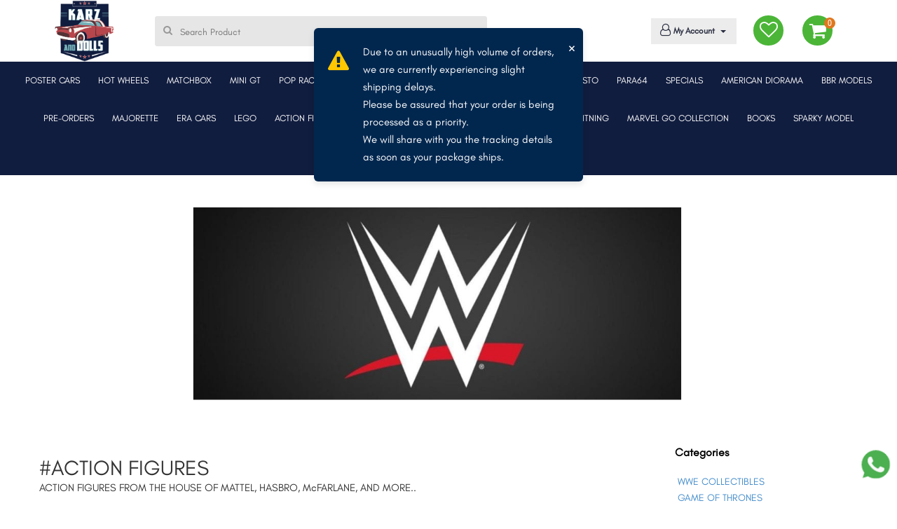

--- FILE ---
content_type: text/javascript
request_url: https://www.karzanddolls.com/assets/js/myalert.min.js
body_size: 2430
content:
var myAlertTime;function myAlert(message,classes){$myAlertContainer=$('[data-myalert]');if($myAlertContainer.length){clearTimeout(myAlertTime);var $html="<div class='myalert "+classes+"'>"+"<p>"+message+"</p>"+"<span class=\'fonticon fonticon-close myalert-close\'></span>"+"</div>";insertMyAlert($html);removeMyAlerts();myAlertOverflow()}}
function insertMyAlert($html){if(!$('.myalert-wrapper').length){$('[data-myalert]').append("<div class='myalert-wrapper'></div>")}
if(!$('.myalert-saving').length){var newAlert=$('.myalert-wrapper').append($html)}else{var newAlert=$('.myalert-saving').before($html)}}
function myAlertOverflow(){var $myAlertContainer=$('[data-myalert]');if($myAlertContainer.length){var maxAlerts=$myAlertContainer.data('myalert-max');if(maxAlerts){$alerts=$('.myalert-wrapper .myalert').get().reverse();if(maxAlerts&&$alerts.length>=maxAlerts){$($alerts).each(function(key,elmt){if(key>(maxAlerts-1)){$(elmt).fadeOut(function(){$(this).remove()})}})}}}}
$(document).delegate('.myalert-close','click',function(){var $this=$(this);var $alert=$this.closest('.myalert');removeMyAlert($alert)});$(document).delegate('.myalert-wrapper:not(.saving)','mouseover',function(){clearTimeout(myAlertTime)});$(document).delegate('.myalert-wrapper:not(.saving)','mouseout',function(){removeMyAlerts()});function removeMyAlerts(){var $alerts=$('.myalert-wrapper .myalert:not(.myalert-forever)');myAlertTime=setTimeout(function(){$alerts.fadeOut(function(){$(this).remove()})},300)}
function removeMyAlert($alert){$alert.height($alert.height());setTimeout(function(){$alert.css({height:0,padding:0,opacity:0,margin:0});$alert.on("transitionend webkitTransitionEnd oTransitionEnd MSTransitionEnd",function(e){$alert.remove();$(this).off(e)})},10)}
function myAlertSaving(saving,message,classes){if(typeof classes=='undefined'||classes==null){classes=''}
if(typeof message=='undefined'||message==''||message==null){message='Saving...'}
if(typeof saving=='undefined'||saving===''||saving==null){saving=!0}
$savingAlert=$('.myalert-saving');if(saving&&!$savingAlert.length){var $html="<div class='myalert myalert-forever myalert-saving "+classes+"'>"+"<p><span class=\'fonticon fonticon-loading animate-spin\'></span> "+message+"</p>"+"</div>";insertMyAlert($html);myAlertOverflow()}else if(!saving){removeMyAlert($('.myalert-saving'))}}
function notSaving(){$('.alert-saving').fadeOut();$('#savingtop').removeClass('saving')}